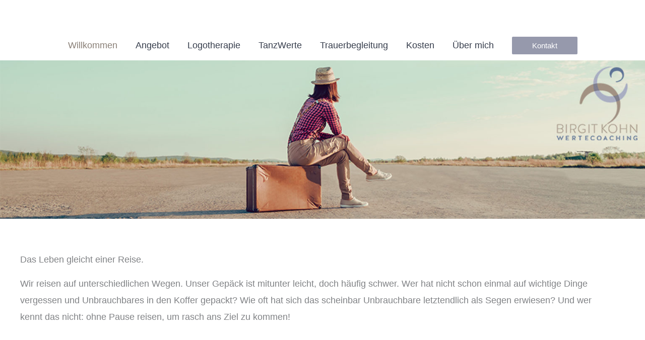

--- FILE ---
content_type: text/css
request_url: https://www.wertecoaching.at/wp-content/uploads/elementor/css/post-486.css?ver=1768979392
body_size: 1095
content:
.elementor-486 .elementor-element.elementor-element-1f7a848c{transition:background 0.3s, border 0.3s, border-radius 0.3s, box-shadow 0.3s;margin-top:120px;margin-bottom:0px;padding:0px 0px 0px 0px;}.elementor-486 .elementor-element.elementor-element-1f7a848c > .elementor-background-overlay{transition:background 0.3s, border-radius 0.3s, opacity 0.3s;}.elementor-486 .elementor-element.elementor-element-58c63c42 > .elementor-widget-container{margin:00px 0px 0px 0px;padding:0px 0px 0px 0px;}.elementor-486 .elementor-element.elementor-element-58c63c42{text-align:center;}.elementor-486 .elementor-element.elementor-element-ded923b{margin-top:70px;margin-bottom:70px;padding:0px 0px 0px 0px;}.elementor-486 .elementor-element.elementor-element-c7cb97a > .elementor-element-populated{margin:0px 0px 0px 0px;--e-column-margin-right:0px;--e-column-margin-left:0px;padding:0px 0px 0px 0px;}.elementor-486 .elementor-element.elementor-element-c9f2903:not(.elementor-motion-effects-element-type-background), .elementor-486 .elementor-element.elementor-element-c9f2903 > .elementor-motion-effects-container > .elementor-motion-effects-layer{background-color:#5A6583;background-image:url("https://www.wertecoaching.at/wp-content/uploads/Zitat-HG.jpg");background-size:cover;}.elementor-486 .elementor-element.elementor-element-c9f2903 > .elementor-container{min-height:400px;}.elementor-486 .elementor-element.elementor-element-c9f2903{transition:background 0.3s, border 0.3s, border-radius 0.3s, box-shadow 0.3s;}.elementor-486 .elementor-element.elementor-element-c9f2903 > .elementor-background-overlay{transition:background 0.3s, border-radius 0.3s, opacity 0.3s;}.elementor-486 .elementor-element.elementor-element-910f056 > .elementor-element-populated{margin:0px 200px 0px 200px;--e-column-margin-right:200px;--e-column-margin-left:200px;}.elementor-486 .elementor-element.elementor-element-08f668a{text-align:center;}.elementor-486 .elementor-element.elementor-element-08f668a .elementor-heading-title{line-height:1.1em;letter-spacing:3px;color:#FFFFFF;}.elementor-486 .elementor-element.elementor-element-d457cde{margin-top:100px;margin-bottom:030px;padding:0px 0px 0px 0px;}.elementor-486 .elementor-element.elementor-element-0064b3d > .elementor-element-populated{margin:0px 0px 0px 0px;--e-column-margin-right:0px;--e-column-margin-left:0px;padding:0px 0px 0px 0px;}.elementor-486 .elementor-element.elementor-element-6f3ddf7 > .elementor-widget-container{margin:0px 0px 0px 0px;padding:0px 0px 0px 0px;}.elementor-486 .elementor-element.elementor-element-c981456{margin-top:0px;margin-bottom:100px;padding:0px 0px 0px 0px;}.elementor-486 .elementor-element.elementor-element-507ae2c > .elementor-element-populated{margin:0px 0px 0px 0px;--e-column-margin-right:0px;--e-column-margin-left:0px;padding:0px 0px 0px 0px;}.elementor-486 .elementor-element.elementor-element-d5a07c9 > .elementor-widget-container{margin:0px 0px 0px 0px;padding:0px 0px 0px 0px;}.elementor-486 .elementor-element.elementor-element-d5a07c9{text-align:center;line-height:0.4em;}.elementor-486 .elementor-element.elementor-element-30adf46:not(.elementor-motion-effects-element-type-background), .elementor-486 .elementor-element.elementor-element-30adf46 > .elementor-motion-effects-container > .elementor-motion-effects-layer{background-color:#D5D8EF;}.elementor-486 .elementor-element.elementor-element-30adf46 > .elementor-container{min-height:339px;}.elementor-486 .elementor-element.elementor-element-30adf46{transition:background 0.3s, border 0.3s, border-radius 0.3s, box-shadow 0.3s;}.elementor-486 .elementor-element.elementor-element-30adf46 > .elementor-background-overlay{transition:background 0.3s, border-radius 0.3s, opacity 0.3s;}.elementor-486 .elementor-element.elementor-element-7a4f935 > .elementor-container > .elementor-column > .elementor-widget-wrap{align-content:flex-start;align-items:flex-start;}.elementor-486 .elementor-element.elementor-element-7a4f935{margin-top:0px;margin-bottom:0px;padding:0px 0150px 0px 150px;}.elementor-486 .elementor-element.elementor-element-b97b841 .elementor-heading-title{font-weight:bold;}.elementor-486 .elementor-element.elementor-element-cafc417 .elementor-heading-title{font-weight:bold;}.elementor-486 .elementor-element.elementor-element-652ae51{--grid-template-columns:repeat(0, auto);--grid-column-gap:5px;--grid-row-gap:0px;}.elementor-486 .elementor-element.elementor-element-652ae51 .elementor-widget-container{text-align:left;}:root{--page-title-display:none;}@media(min-width:768px){.elementor-486 .elementor-element.elementor-element-a979e4b{width:25.438%;}.elementor-486 .elementor-element.elementor-element-4c25e79{width:30.192%;}.elementor-486 .elementor-element.elementor-element-9a5cab7{width:44.034%;}}@media(max-width:1024px){.elementor-486 .elementor-element.elementor-element-1f7a848c{margin-top:60px;margin-bottom:0px;}.elementor-486 .elementor-element.elementor-element-ded923b{margin-top:50px;margin-bottom:50px;}.elementor-486 .elementor-element.elementor-element-c9f2903:not(.elementor-motion-effects-element-type-background), .elementor-486 .elementor-element.elementor-element-c9f2903 > .elementor-motion-effects-container > .elementor-motion-effects-layer{background-image:url("https://www.wertecoaching.at/wp-content/uploads/Zitat-HG.jpg");background-position:-83px -8px;}.elementor-486 .elementor-element.elementor-element-910f056 > .elementor-element-populated{margin:0px 70px 0px 70px;--e-column-margin-right:70px;--e-column-margin-left:70px;padding:0px 0px 0px 0px;}.elementor-486 .elementor-element.elementor-element-08f668a > .elementor-widget-container{margin:0px 0px 0px 0px;padding:0px 0px 0px 0px;}.elementor-486 .elementor-element.elementor-element-d457cde{margin-top:50px;margin-bottom:0px;}.elementor-486 .elementor-element.elementor-element-c981456{margin-top:0px;margin-bottom:50px;}.elementor-486 .elementor-element.elementor-element-30adf46 > .elementor-container{min-height:220px;}.elementor-486 .elementor-element.elementor-element-e2ffbd2 > .elementor-element-populated{margin:0px 0px 0px 0px;--e-column-margin-right:0px;--e-column-margin-left:0px;padding:0px 0px 0px 0px;}.elementor-486 .elementor-element.elementor-element-7a4f935{margin-top:0px;margin-bottom:0px;padding:16px 16px 16px 16px;}.elementor-486 .elementor-element.elementor-element-a979e4b > .elementor-element-populated{padding:0px 0px 0px 0px;}.elementor-486 .elementor-element.elementor-element-4c25e79 > .elementor-element-populated{margin:0px 0px 0px 0px;--e-column-margin-right:0px;--e-column-margin-left:0px;padding:0px 0px 0px 0px;}}@media(max-width:767px){.elementor-486 .elementor-element.elementor-element-1f7a848c{margin-top:60px;margin-bottom:0px;}.elementor-486 .elementor-element.elementor-element-58c63c42{text-align:center;}.elementor-486 .elementor-element.elementor-element-ded923b{margin-top:30px;margin-bottom:30px;}.elementor-486 .elementor-element.elementor-element-c9f2903:not(.elementor-motion-effects-element-type-background), .elementor-486 .elementor-element.elementor-element-c9f2903 > .elementor-motion-effects-container > .elementor-motion-effects-layer{background-image:url("https://www.wertecoaching.at/wp-content/uploads/Zitat-HG.jpg");background-position:-151px -42px;background-size:cover;}.elementor-486 .elementor-element.elementor-element-c9f2903 > .elementor-container{min-height:380px;}.elementor-486 .elementor-element.elementor-element-910f056 > .elementor-element-populated{margin:0px 0px 0px 0px;--e-column-margin-right:0px;--e-column-margin-left:0px;padding:0px 0px 0px 0px;}.elementor-486 .elementor-element.elementor-element-08f668a > .elementor-widget-container{margin:53px 53px 53px 53px;padding:0px 0px 0px 0px;}.elementor-486 .elementor-element.elementor-element-d457cde{margin-top:30px;margin-bottom:0px;}.elementor-486 .elementor-element.elementor-element-6f3ddf7{text-align:start;}.elementor-486 .elementor-element.elementor-element-c981456{margin-top:0px;margin-bottom:30px;}.elementor-486 .elementor-element.elementor-element-d5a07c9{text-align:start;}.elementor-486 .elementor-element.elementor-element-e2ffbd2 > .elementor-element-populated{margin:0px 0px 0px 0px;--e-column-margin-right:0px;--e-column-margin-left:0px;padding:0px 0px 0px 0px;}.elementor-486 .elementor-element.elementor-element-7a4f935{margin-top:0px;margin-bottom:0px;padding:0px 0px 0px 0px;}.elementor-486 .elementor-element.elementor-element-a979e4b > .elementor-element-populated{margin:15px 15px 15px 15px;--e-column-margin-right:15px;--e-column-margin-left:15px;padding:0px 0px 0px 0px;}.elementor-486 .elementor-element.elementor-element-4c25e79 > .elementor-element-populated{margin:15px 15px 15px 15px;--e-column-margin-right:15px;--e-column-margin-left:15px;padding:0px 0px 0px 0px;}}